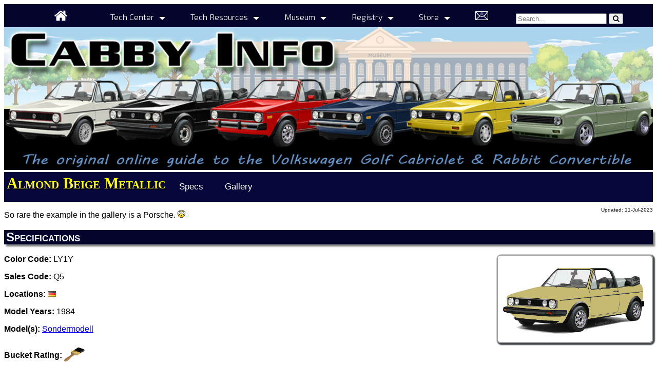

--- FILE ---
content_type: text/html
request_url: https://cabby-info.com/museum/paintcolors/almondbeigemetallic_LY1Y.htm
body_size: 6256
content:
<!DOCTYPE html>
<html lang="en-us">
<head>
    <meta charset="utf-8">
    <title>Cabby Info - Almond Beige Metallic</title>
    <link rel="icon" type="image/ico" href="images/icons/favicon.ico"
    <meta name="viewport" content="width=device-width, intial-scale=1.0">
    <meta http-equiv="Content-Language" content="en-us">
    <meta name="keywords" content="Golf Cabriolet, Cabriolet, Rabbit Convertible, paint, codes, colors, audio, radio, speakers, airbag, cooling, brakes, wheels, exhaust, engine, fuel, gauges, heating, air conditioning, ignition, steering, suspension, top, boot, models, brochures, parts, links, manuals, buyer's guide, facts, history, maintenance, electrical, diagram, recalls, VIN, decoder, specifications, weight, torque, transmission, interior, shows, resources, guides, downloads, cooling, body">
    <meta name="description" content="The original online guide to the Volkswagen Cabriolet &amp; Rabbit Convertible.">
    <meta name="author" content="KamzKreationz">
    <meta name="copyright" content="© 2002-2023 KamzKreationz">
    <meta name="robots" content="index,follow">
    <meta name="viewport" content="width=device-width, initial-scale=1">
    <link href="/styles/techstyles.css" rel="stylesheet">
    <link href="/styles/museumstyles.css" rel="stylesheet">
    <link rel="stylesheet" href="https://fonts.googleapis.com/icon?family=Material+Icons">

<style>  

</style>
</head>

<body id="cabbybody">
  <div class="wrap">
  <header>
  <nav>	<link href="https://fonts.googleapis.com/css?family=Exo+2:300,400" rel="stylesheet">
	<!-- required -->
	<link rel="stylesheet" type="text/css" media="all" href="/topmenu/stellarnav.css">
	<!-- required -->
	 <link rel="stylesheet" type="text/css" media="all" href="/styles/search.css">
	 <link rel="stylesheet" href="https://cdnjs.cloudflare.com/ajax/libs/font-awesome/4.7.0/css/font-awesome.min.css">

	<div class="stellarnav">
		<ul>
			<li><a href="/index.htm"><img src="/images/icons/home.png" width="25px" alt="home"></a></li>
			<li class="mega" data-column="5"><a>Tech Center</a>
		    	<ul>
		    		<li><a href="/airbag.htm">Airbag System</a></li>
		    		<li><a href="/audio.htm">Audio System</a></li>
		    		<li><a href="/body.htm">Body & Exterior</a></li>
		    		<li><a href="/brakes.htm">Brakes & Wheels</a></li>
					<li><a href="/top.htm">Convertible Top</a></li>
					<li><a href="/cooling.htm">Cooling System</a></li>
		    		<li><a href="/electrical.htm">Electrical System</a></li>
					<li><a href="/engine.htm">Engine</a></li>
		    		<li><a href="/exhaust.htm">Exhaust & Emissions</a></li>
		    		<li><a href="/fuel.htm">Fuel System</a></li>
		    		<li><a href="/gauges.htm">Gauges & Indicators</a></li>
		    		<li><a href="/hvac.htm">HVAC System</a></li>
		    		<li><a href="/ignition.htm">Ignition</a></li>
					<li><a href="/interior.htm">Interior</a></li>
					<li><a href="/maintenance.htm">Maintenance</a></li>
					<li><a href="/suspension.htm">Suspension & Steering</a></li>
					<li><a href="/transmission.htm">Transmission & Clutch</a></li>
		    	</ul>
		    </li>
		    <li class="drop-right"><a>Tech Resources</a>
				<ul>
					<li><a href="/parts.htm">Parts Suppliers</a></li>
		    		<li><a href="/books.htm">Repair Manuals</a></li>
					<li><a href="/diyguides.htm">DIY Guides</a></li>
					<li><a href="/specs.htm">Specifications</a></li>
					<li><a href="/tsbs.html">Technical Service Bulletins</a></li>
		    		<li><a href="/links.htm">Web Links</a></li>
				</ul>
			</li>
			<li class="drop-right"><a>Museum</a>
		    	<ul>
		    		<li><a>Gallery</a>
		    			<ul>
				    		<li><a>Cabriolet Models</a>
				    			<ul>
									<li><a href="/models.htm">General Info</a></li>
				    				<li><a href="/museum/models/acapulco.htm">Acapulco</a></li>
				    				<li><a href="/museum/models/azur.htm">Azur</a></li>
				    				<li><a href="/museum/models/belair.htm">Bel-Air</a></li>
				    				<li><a href="/museum/models/bestseller.htm">Best Seller</a></li>
									<li><a href="/museum/models/blackedition.htm">Black Edition</a></li>
									<li><a href="/museum/models/boutique.htm">Boutique</a></li>
									<li><a href="/museum/models/cabriolet.htm">Cabriolet</a></li>
									<li><a href="/museum/models/carat.htm">Carat</a></li>
									<li><a href="/museum/models/christmascabrio.htm">Christmas Cabrio</a></li>
									<li><a href="/museum/models/classic.htm">Classic</a></li>
									<li><a href="/museum/models/classicline.htm">Classicline</a></li>
									<li><a href="/museum/models/clipper.htm">Clipper</a></li>
									<li><a href="/museum/models/coast.htm">Coast</a></li>
									<li><a href="/museum/models/collectorsedition.htm">Collector's Edition</a></li>
									<li><a href="/museum/models/etienneaigner.htm">Etienne Aigner</a></li>
									<li><a href="/museum/models/fashionline.htm">Fashionline</a></li>
									<li><a href="/museum/models/genesis.htm">Genesis</a></li>
									<li><a href="/models.htm#GTI">GTI</a>
									<li><a href="/museum/models/havanna.htm">Havanna</a></li>
									<li><a href="/museum/models/rabbit.htm">Rabbit Convertible</a></li>
									<li><a href="/museum/models/rivage.htm">Rivage</a></li>
									<li><a href="/museum/models/quartett.htm">Quartett</a></li>
									<li><a href="/museum/models/sondermodells.htm">Sondermodells</a></li>
									<li><a href="/museum/models/sportline.htm">Sportline</a></li>
									<li><a href="/museum/models/toscana.htm">Toscana</a></li>
									<li><a href="/museum/models/whiteedition.htm">White Edition</a></li>
									<li><a href="/museum/models/wolfsburgedition.htm">Wolfsburg Edition</a></li>
									<li><a href="/museum/models/youngline.htm">Youngline</a></li>
									<li><a>Others</a>
										<ul>
											<li><a href="/museum/models/prototypes.htm">Prototypes</a></li>
											<li><a href="/museum/models/concepts.htm">Concepts</a></li>
											<li><a href="/museum/models/seegolf.htm">See Golf</a></li>
											<li><a href="/museum/models/artz.htm">Artz Speedster</a></li>
											<li><a href="/museum/models/bbdesign.htm">bb Design</a></li>
										</ul>
									</li>
				    			</ul>
				    		</li>
							<li><a>Interior Styles</a>
								<ul>
									<li><a href="/interiorstyles.htm">General Info</a></li>
									<li><a href="/interiorstyles.htm#Brown">Beige/Brown Interiors</a></li>
									<li><a href="/interiorstyles.htm#Black">Black Interiors</a></li>
									<li><a href="/interiorstyles.htm#Blue">Blue Interiors</a></li>
									<li><a href="/interiorstyles.htm#Gray">Gray Interiors</a></li>
									<li><a href="/interiorstyles.htm#Green">Green Interiors</a></li>
									<li><a href="/interiorstyles.htm#Red">Red Interiors</a></li>
									<li><a href="/interiorstyles.htm#White">White Interiors</a></li>
								</ul>
							</li>
							<li><a>Paint Colors</a>
								<ul>
									<li><a href="/paint.htm">General Info</a></li>
									<li><a href="/paintyears.htm">By Year</a></li>
									<li><a href="/paint.htm#Reds">Reds</a>
										<ul>
											<li><a href="/museum/paintcolors/bordeaux_LB3A.htm">Bordeaux LB3A</a></li>
											<li><a href="/museum/paintcolors/bordeauxredpearl_LC3Y.htm">Bordeaux Pearl LC3Y</a></li>
											<li><a href="/museum/paintcolors/burgundymetallic_LK3Y.htm">Burgundy Metallic LK3Y</a></li>
											<li><a href="/museum/paintcolors/champagnemetallic_LK3V.htm">Champagne Metallic LK3V</a></li>
											<li><a href="/museum/paintcolors/darkburgundypearl_LC3U.htm">Dark Burgundy Pearl LC3U</a></li>
											<li><a href="/museum/paintcolors/flashred_LP3G.htm">Flash Red LP3G</a></li>
											<li><a href="/museum/paintcolors/indianaredmetallic_LA3V.htm">Indiana Red Metallic LA3V</a></li>
											<li><a href="/museum/paintcolors/lobsterred_LK3D.htm">Lobster Red LK3D</a></li>
											<li><a href="/museum/paintcolors/marsred_LA3A.htm">Mars Red LA3A</a></li>
											<li><a href="/museum/paintcolors/paprikared_LK3A.htm">Paprika Red LK3A</a></li>
											<li><a href="/museum/paintcolors/rubyred_LK3B.htm">Ruby Red LK3B</a></li>
											<li><a href="/museum/paintcolors/sienaredmetallic_LD3V.htm">Siena Red Metallic LD3V</a></li>
											<li><a href="/museum/paintcolors/surinamredmetallic_LA3Y.htm">Surinam Red Metallic LA3Y</a></li>
											<li><a href="/museum/paintcolors/titianredmetallic_LB3V.htm">Titian Red Metallic LB3V</a></li>
											<li><a href="/museum/paintcolors/tornadored_LY3D.htm">Tornado Red LY3D</a></li>
										</ul>
									</li>
									<li><a href="/paint.htm#Oranges">Oranges</a>
										<ul>
											<li><a href="/museum/paintcolors/camemetallic_LK2V.htm">Came Metallic LK2V</a></li>
										</ul>
									</li>
									<li><a href="/paint.htm#Yellows">Yellows</a>
										<ul>
											<li><a href="/museum/paintcolors/almondbeigemetallic_LY1Y.htm">Almond Beige Metallic LY1Y</a></li>
											<li><a href="/museum/paintcolors/jasmineyellow_LK1D.htm">Jasmine Yellow LK1D</a></li>
											<li><a href="/museum/paintcolors/lagosyellow_LK1A.htm">Lagos Yellow LK1A</a></li>
											<li><a href="/museum/paintcolors/lemonyellow_LA1D.htm">Lemon Yellow LA1D</a></li>
											<li><a href="/museum/paintcolors/nuggetyellow_LK1B.htm">Nugget Yellow LK1B</a></li>
											<li><a href="/museum/paintcolors/sandmetallic_LA1V.htm">Sand Metallic LA1V</a></li>
										</ul>
									</li>
									<li><a href="/paint.htm#Greens">Greens</a>
										<ul>
											<li><a href="/museum/paintcolors/caprigreenmetallic_LA6U.htm">Capri Green Metallic LA6U</a></li>
											<li><a href="/museum/paintcolors/cedargreenmetallic_LK6Y.htm">Cedar Green Metallic LK6Y</a></li>
											<li><a href="/museum/paintcolors/classicgreenpearl_LC6U.htm">Classic Green Pearl LC6U</a></li>
											<li><a href="/museum/paintcolors/colibrigreenmetallic_L99Y.htm">Colibri Green Metallic L99Y</a></li>
											<li><a href="/museum/paintcolors/greenpearl_LC6V.htm">Green Pearl LC6V</a></li>
											<li><a href="/museum/paintcolors/irishgreen_LB6B.htm">Irish Green LB6B</a></li>
											<li><a href="/museum/paintcolors/jadegreenmetallic_LN6V.htm">Jade Green Metallic LN6V</a></li>
											<li><a href="/museum/paintcolors/khakipearl_LC6Z.htm">Khaki Pearl LC6Z</a></li>
											<li><a href="/museum/paintcolors/mangrovegreenmetallic_LK6P.htm">Mangrove Green Metallic LK6P</a></li>
											<li><a href="/museum/paintcolors/mintmetallic_LB6U.htm">Mint Metallic LB6U</a></li>
											<li><a href="/museum/paintcolors/oceanicmetallic_LK6N.htm">Oceanic Metallic LK6N</a></li>
											<li><a href="/museum/paintcolors/papyrusgreenmetallic_LB6V.htm">Papyrus Green Metallic LB6V</a></li>
											<li><a href="/museum/paintcolors/riverbluemetallic_LK6V.htm">River Blue Metallic LK6V</a></li>
											<li><a href="/museum/paintcolors/turquoisemetallic_LA6Y.htm">Turquoise Metallic LA6Y</a></li>
										</ul>
									</li>
									<li><a href="/paint.htm#Blues">Blues</a>
										<ul>
											<li><a href="/museum/paintcolors/aerobluemetallic_LD5V.htm">Aero Blue Metallic LD5V</a></li>
											<li><a href="/museum/paintcolors/aquabluepearl_LC5U.htm">Aqua Blue Pearl LC5U</a></li>
											<li><a href="/museum/paintcolors/arcticbluemetallic_LK5U.htm">Arctic Blue Metallic LK5U</a></li>
											<li><a href="/museum/paintcolors/baikalblue_LK5A.htm">Baikal Blue LK5A</a></li>
											<li><a href="/museum/paintcolors/bluepearl_LC5Z.htm">Blue Pearl LC5Z</a></li>
											<li><a href="/museum/paintcolors/capriblue_LK5E.htm">Capri Blue LK5E</a></li>
											<li><a href="/museum/paintcolors/cirrusmetallic_LK5V.htm">Cirrus Metallic LK5V</a></li>
											<li><a href="/museum/paintcolors/classicbluemetallic_LC5N.htm">Classic Blue Metallic LC5N</a></li>
											<li><a href="/museum/paintcolors/cosmosmetallic_LK5Y.htm">Cosmos Metallic LK5Y</a></li>
											<li><a href="/museum/paintcolors/dustymauvepearl_LC5P.htm">Dusty Mauve Pearl LC5P</a></li>
											<li><a href="/museum/paintcolors/firnblau_LK5B.htm">Firnblau LK5B</a></li>
											<li><a href="/museum/paintcolors/floridablue_LA5A.htm">Florida Blue LA5A</a></li>
											<li><a href="/museum/paintcolors/guineablue_LH5K.htm">Guinea Blue LH5K</a></li>
											<li><a href="/museum/paintcolors/heliosbluemetallic_LA5Y.htm">Helios Blue Metallic LA5Y</a></li>
											<li><a href="/museum/paintcolors/inkabluemetallic_LK5T.htm">Inka Blue Metallic LK5T</a></li>
											<li><a href="/museum/paintcolors/lightbluemetallic_LD5U.htm">Light Blue Metallic LD5U</a></li>
											<li><a href="/museum/paintcolors/maritimeblue_LA5E.htm">Maritime Blue LA5E</a></li>
											<li><a href="/museum/paintcolors/midnightbluepearl_LC5V.htm">Midnight Blue Pearl LC5V</a></li>
											<li><a href="/museum/paintcolors/purplelightblue_LC5T.htm">Purple Light Blue LC5T</a></li>
											<li><a href="/museum/paintcolors/sapphiremetallic_LY5V.htm">Sapphire Metallic LY5V</a></li>
											<li><a href="/museum/paintcolors/starbluemetallic_LD5T.htm">Star Blue Metallic LD5T</a></li>
											<li><a href="/museum/paintcolors/steelbluemetallic_LB5T.htm">Steel Blue Metallic LB5T</a></li>
											<li><a href="/museum/paintcolors/windsorbluemetallic_LN5Y.htm">Windsor Blue Metallic LN5Y</a></li>
										</ul>
									</li>
									<li><a href="/paint.htm#Purples">Purples</a>
										<ul>
											<li><a href="/museum/paintcolors/fliedermetallic_LK4V.htm">Flieder Metallic LK4V</a></li>
											<li><a href="/museum/paintcolors/violettouch_LC4U.htm">Violet-Touch Pearl LC4U</a></li>
										</ul>
									</li>
									<li><a href="/paint.htm#Browns">Browns</a>
										<ul>
											<li><a href="/museum/paintcolors/brazilbrownmetallic_L96F.htm">Brazil Brown Metallic L96F</a></li>
											<li><a href="/museum/paintcolors/bronzegraymetallic_LA8Y.htm">Bronze Gray Metallic LA8Y</a></li>
											<li><a href="/museum/paintcolors/havannabrownmetallic_LK8Y.htm">Havanna Brown Metallic LK8Y</a></li>
											<li><a href="/museum/paintcolors/pearlbeigemetallic_L94K.htm">Pearl Beige Metallic L94K</a></li>
											<li><a href="/museum/paintcolors/platinummetallic_L98G.htm">Platinum Metallic L98G</a></li>
											<li><a href="/museum/paintcolors/sudanbrownmetallic_LK8V.htm">Sudan Brown Metallic LK8V</a></li>
											<li><a href="/museum/paintcolors/toffeemetallic_LK8Z.htm">Toffee Metallic LK8Z</a></li>
										</ul>
									</li>
									<li><a href="/paint.htm#Blacks">Blacks</a>
										<ul>
											<li><a href="/museum/paintcolors/black_L041.htm">Black L041</a></li>
											<li><a href="/museum/paintcolors/brilliantblackmetallic_LA9V.htm">Brilliant Black Metallic LA9V</a></li>
											<li><a href="/museum/paintcolors/montegoblackmetallic_LY9V.htm">Montego Black Metallic LY9V</a></li>
										</ul>
									</li>
									<li><a href="/paint.htm#Whites">Whites</a>
										<ul>
											<li><a href="/museum/paintcolors/alpinewhite_L90E.htm">Alpine White L90E</a></li>
										</ul>
									</li>
									<li><a href="/paint.htm#Grays">Grays</a>
										<ul>
											<li><a href="/museum/paintcolors/atlasgraymetallic_LP7V.htm">Atlas Gray Metallic LP7V</a></li>
											<li><a href="/museum/paintcolors/graphitemetallic_LB7V.htm">Graphite Metallic LB7V</a></li>
											<li><a href="/museum/paintcolors/pearlgraymetallic_LA7U.htm">Pearl Gray Metallic LA7U</a></li>
											<li><a href="/museum/paintcolors/pewtermetallic_LA7Y.htm">Pewter Metallic LA7Y</a></li>
											<li><a href="/museum/paintcolors/rockgraymetallic_LK7V.htm">Rock Gray Metallic LK7V</a></li>
										</ul>
									</li>
									<li><a href="/paint.htm#Silvers">Silvers</a>
										<ul>
											<li><a href="/museum/paintcolors/diamondsilvermetallic_L97A.htm">Diamond Silver Metallic L97A</a></li>
											<li><a href="/museum/paintcolors/flashsilvermetallic_LP7Y.htm">Flash Silver Metallic LP7Y</a></li>
											<li><a href="/museum/paintcolors/satinsilvermetallic_LB7Z.htm">Satin Silver Metallic LB7Z</a></li>
										</ul>
									</li>
								</ul>
							</li>
							<li><a href="/autoshows.htm">Auto Shows</a></li>
		    			</ul>
		    		</li>
		    		<li><a>Archives</a>
						<ul>
							<li><a href="/history.htm">Facts & History</a></li>
							<li><a href="/brochures.htm">Brochures</a></li>
							<li><a href="/ads.htm">Ads</a></li>
							<li><a href="/articles.htm">Articles</a></li>
							<li><a href="/funstuff.htm">Fun Stuff</a></li>
							<li><a href="/recalls.htm">Recalls</a></li>
							<li><a href="/buying.htm">Buying & Selling</a></li>
						</ul>
					</li>
		    		<li><a>Database</a>
						<ul>
							<li><a href="/vin.htm">VIN Decoder</a></li>
							<li><a href="/builddate.htm">Build Date</a></li>
							<li><a href="/mcodes.htm">M-Codes</a></li>
							<li><a href="/specs.htm">Specifications</a></li>
						</ul>
					</li>
		    	</ul>
		    </li>
		    <li class="drop-right"><a>Registry</a>
				<ul>
					<li><a href="/registry.htm">General Info</a></li>
					<li><a>Registry Years</a>
						<ul>
							<li><a href="/registry/1979.htm">1979 </a></li>
							<li><a href="/registry/1980.htm">1980 </a></li>
							<li><a href="/registry/1981.htm">1981 </a></li>
							<li><a href="/registry/1982.htm">1982 </a></li>
							<li><a href="/registry/1983.htm">1983 </a></li>
							<li><a href="/registry/1984.htm">1984 </a></li>
							<li><a href="/registry/1985.htm">1985 </a></li>
							<li><a href="/registry/1986.htm">1986 </a></li>
							<li><a href="/registry/1987.htm">1987 </a></li>
							<li><a href="/registry/1988.htm">1988 </a></li>
							<li><a href="/registry/1989.htm">1989 </a></li>
							<li><a href="/registry/1990.htm">1990 </a></li>
							<li><a href="/registry/1991.htm">1991 </a></li>
							<li><a href="/registry/1992.htm">1992 </a></li>
							<li><a href="/registry/1993.htm">1993 </a></li>
						</ul>
					</li>
				</ul>
			</li>
		    <li><a>Store</a>
				<ul>
					<li><a href="/store.htm">Boot Storage Bag</a></li>
				</ul>
			</li>
			<li><a href="/contact.htm"><img src="/images/icons/contact.png" width="25px" alt="contact"></a></li>
			<li>
				<div class="gcse-search">
					  <form name="google search" action="/searchresults.htm">
						<input id="search" name="q" type="text" placeholder="Search..." /> 
						<button type="submit"><i class="fa fa-search"></i></button>
					  </form>
				</div>
			</li>
			<li class="about"><a href="/about.htm"><img src="/images/icons/about.png" width="25px" alt="about"></a></li>
			<li class="donate"><a href="https://www.paypal.com/donate/?hosted_button_id=7J5863RQFXTUN"><img src="/images/icons/donate.png" width="65px" alt="donate"></a></li>
		</ul>
	</div>
	<!-- .stellarnav -->

	<!-- required -->
	<script type='text/javascript' src='https://ajax.googleapis.com/ajax/libs/jquery/3.3.1/jquery.min.js'></script>
	<script type="text/javascript" src="/topmenu/stellarnav.js"></script>
	<script type="text/javascript">
		jQuery(document).ready(function($) {
			jQuery('.stellarnav').stellarNav({
				theme: 'dark',
				breakpoint: 970,
				position: 'right',
			});
		});
	</script>
	<!-- required -->

	<script src="https://code.jquery.com/jquery-migrate-3.0.1.js"></script>


</nav>
  
<!--Banner-->    
<div class="banner">
    <img class="banner-img" src="/museum/images/header/CabbyHeaderMuseum4.jpg" alt="Cabby Info Museum Banner">
</div>

<div class="pagenav" id="pagemenu">
    <a class="nohover"><span class="pageName">Almond Beige Metallic</span></a>
    <div class="dropdown">
        <button class="dropbtn"><a href="#Specs">Specs</a></button>
    </div> 
    <div class="dropdown">
        <button class="dropbtn"><a href="#Gallery">Gallery</a></button>
    </div> 
    <a href="javascript:void(0);" style="font-size:25px;" class="icon" onclick="myFunction()">&#9776;</a>
    </div>
  </header>

<p class="update">Updated: 11-Jul-2023</p>
        
<!--Notes-->
<p>So rare the example in the gallery is a Porsche. <img src="/images/icons/icon_eek.gif" alt="eek"></p>


<h2 class="techTitle" id="Specs">Specifications</h2>

<div class="modelInfo-center"><img src="/museum/images/paint/AlmondBeigeMetallic_Cabriolet_LY1Y.png" alt="Almond Beige" class="imgPaint"></div>

<p><b>Color Code:</b> LY1Y</p>
<p><b>Sales Code:</b> Q5</p>
<p><b>Locations:</b> <img src="/images/icons/germany.png" alt="EU"></p>
<p><b>Model Years:</b> 1984</p>
<p><b>Model(s):</b> <a href="/museum/models/sondermodells.htm" aria-label="Sondermodell">Sondermodell</a></p>
<p><b>Bucket Rating:</b> <img src="/museum/images/paint/Brush.png" width="40px" class="icons"></p>
  

<h2 class="techTitle" id="Gallery">Gallery</h2>
<img src="/museum/images/paint/gallery/almondbeigemetallic-LY1Y-Porsche.jpg" alt="Almond Beige Metallic" class="imgGallery">
<br/>
<hr/>
<table class="footerRating">
    <tr>
        <td colspan="5" class="ratingTitle">Bucket Rating Key:</td>
    </tr>
    <tr>
        <td class="ratingCaptions"><img src="/museum/images/paint/OverflowingBucket.png" width="30px"><p>Very Common</p></td>
        <td class="ratingCaptions"><img src="/museum/images/paint/DrippingBucket.png" width="30px"><p>Common</p></td>
        <td class="ratingCaptions"><img src="/museum/images/paint/FullBucket.png" alt="Rare" width="30px"><p>Uncommon</p></td>
        <td class="ratingCaptions"><img src="/museum/images/paint/EmptyBucket.png" width="30px"><p>Rare</p></td>
        <td class="ratingCaptions"><img src="/museum/images/paint/Brush.png" width="30px"><p>Unicorn Rare</p></td>
    </tr>
</table>


<!--Footer-->    
<footer>
<link rel="stylesheet" href="/footer/footerstyle.css" />


<hr class="hrFooter">

<p class="pFooter">
    The information contained in this site is for entertainment and informational purposes only.  The site creator is not responsible for you, your car, 
    your errors, or your economic losses resulting from your use of this information.  Additionally, this site and its content are not affiliated with 
    Volkswagen of America nor Volkswagen AG. "VW" and "Volkswagen" are registered trademarks of Volkswagen AG and are used on this site for descriptive 
    purposes only.
<br/>
<br/>
    No text on this site may be copied to or used on other web sites without written permission of the site administrator; the only exception to this is if 
    proper credit is given to this site when quoting copied text.</p>
   
   <p class="pageCopyright">&#169; 2002-2026 KamzKreationz</p>
</footer>
    
</div>
    
    <script>
        includeHTML();

        function myFunction() {
        var x = document.getElementById("pagemenu");
        if (x.className === "pagenav") {
            x.className += " responsive";
        } else {
            x.className = "pagenav";
        }
        }
    </script>
    
</html>

--- FILE ---
content_type: text/css
request_url: https://cabby-info.com/styles/techstyles.css
body_size: 1118
content:
/* BODY */
#cabbybody {
  font-family: 'Segoe UI', Tahoma, Geneva, Verdana, sans-serif;
  font-size: medium;}

.wrap {
  margin: 0 auto;}

#wrapper {
  width: 100%;
  overflow: hidden;}


#techNotes {
  position:inherit;
  margin-top: 7px;
  margin-bottom: 20px;
}

.pageName {
  color:yellow; 
  font-family: Cambria, Cochin, Georgia, Times, 'Times New Roman', serif;
  font-variant: small-caps; 
  font-size: 30px; 
  font-weight: bold; 
  text-shadow: 2px 2px black;
}

.update {
  float: right;
  margin-top: 10px;
  font-size: x-small;
  text-align: right;}

.banner {
    margin-top: 0px;
    margin-bottom: 0;
    padding-bottom: 0
  }

.banner-img {
  width: 100%;
}

#nav  {
  z-index: 99999;
}


.Notes {
  margin-top: 30px;
  padding-top: 5px;
  padding-bottom: 5px;
}

.icons {
  vertical-align: middle;
  padding-right: 5px;}

h2.techTitle {
  background-color: rgb(4, 4, 44); height: auto;
  color: rgb(236, 244, 248);
  text-align: left;
  padding-left: 4px;
  font-variant: small-caps;
  box-shadow: 4px 4px 3px gray;}

h2.techTitleTroubleshooting {
  background-color: rgb(187, 13, 13); height: auto;
  color: rgb(236, 244, 248);
  text-align: left;
  padding-left: 4px;
  font-variant: small-caps;
  box-shadow: 4px 4px 3px gray;}

h4.download {
  color: darkblue;
}

.techCredit {
  color: gray;
  font-size: x-small;
  font-style: italic;
  text-align: center;}

.textRed {
  color: red;
}

.textBoldRed {
  color: red;
  font-weight: bold;
}

.textBlue {
  color: blue;
}

.listNone {
  list-style-type: none;
}

.listCircle {
  list-style-type: circle;
}

.listSquare {
  list-style-type: square;
}

.disabled-link {
  pointer-events: none;
  text-decoration: none;
  color: lightgray;
}

.imgcenter {
  display: block;
  width: 100%;
  max-width: 300px;
  margin-left: auto;
  margin-right: auto;
}

.imgcenter-large {
  display:block;
  width: 100%;
  max-width: 500px;
  margin-left: auto;
  margin-right: auto;
}

.structure {
text-align: center;
}

img.imgstructure {
width: 100%;
max-width: 500px;
}

img.thumbnail-right {
  float: right;
  border: 2px solid #1c15f9;
  border-radius: 4px;
  padding: 5px;
  margin-left: 5px;
  height: 100px;
}

img.right-align {
  float: right;
  margin-left: 5px;
  border-radius: 8px;
}

img.thumbnail-right:hover {
  box-shadow: 0 0 2px 1px rgba(0, 140, 186, 0.5);
}

.troubleshooting {
  color: rgb(187, 13, 13);
  font-weight: bold;
}

.material-symbols-outlined {
  font-variation-settings:
  'FILL' 0,
  'wght' 400,
  'GRAD' 0,
  'opsz' 48
}

/* PAGE MENU */

#pagemenu {
margin-top: 0;
padding-top: 0;
}

.pagenav {
overflow: hidden;
background-color: rgb(7, 7, 59);
}

.pagenav a {
float: left;
display: block;
color: white;
text-align: center;
padding: 5px 5px;
text-decoration: none;
font-size: 17px;
}

.pagenav .icon {
display: none;
}

.pagenav a.disabled {
pointer-events: none;
}

.dropdown {
float: left;
overflow: hidden;
}


.dropdown .dropbtn {
font-size: 17px;    
border: none;
outline: none;
color: white;
padding: 14px 16px;
background-color: inherit;
font-family: inherit;
width: 100%;
margin: 0;
text-align: start;
}

.dropbtn:hover {
cursor: pointer;
}

.pagenav .dropdown:hover .dropbtn {
background-color: #048caa;
color: white;
}


.dropdown-content {
display: none;
position: absolute;
border: #797980 2px solid;
color: white;
background-color: rgb(7, 7, 59);
min-width: 160px;
box-shadow: 0px 8px 16px 0px rgba(0,0,0,0.2);
z-index: 1;
width: 300px;
}

.dropdown-content-sub {
display: none;
position: inherit;
text-align: left;
top: 85px;
right: -100px;
background-color: rgb(37, 37, 92);
min-width: 160px;
box-shadow: 0px 8px 16px 0px rgba(0,0,0,0.2);
z-index: 400;
width: 300px; /*block width*/
}

.dropdown-content-sub-sub {
display: none;
position: inherit;
text-align: left;
top: 85px;
right: -100px;
background-color: rgb(64, 64, 99);
min-width: 160px;
box-shadow: 0px 8px 16px 0px rgba(0,0,0,0.2);
z-index: 700;
width: 300px; /*block width*/
}

.dropdown-content a {
float: none;
color: white;
padding: 12px 16px;
text-decoration: none;
display: block;
text-align: left;
}

.dropdown-content a:hover {
background-color: #ddd;
color: black;
}

.dropdown:hover .dropdown-content {
display: block;
}

.dropdown-sub:hover .dropdown-content-sub {
display: block;
}

.dropdown-sub-sub:hover .dropdown-content-sub-sub {
display: block;
}

.show {
display: block;
opacity: 1;
z-index: 999;
}

@media screen and (max-width: 800px) {
.pagenav a:not(:first-child), .dropdown .dropbtn {
  display: none;
}
.pagenav a.icon {
  float: right;
  display: block;
}
}

@media screen and (max-width: 800px) {
.pagenav.responsive {position: relative;}
.pagenav.responsive .icon {
  position: absolute;
  right: 0px;
  top: 0;
}
.pagenav.responsive a {
  float: none;
  display: block;
  text-align: left;
}
.pagenav.responsive .dropdown {
      float: none;
      width: 100%;}

.pagenav.responsive .dropdown-content {
      position: relative;
      width: 100%;
      background-color: rgb(37, 37, 92);}

.pagenav.responsive .dropdown-content-sub {
      position:inherit;
      width: 100%;
      background-color: rgb(64, 64, 99);}

.pagenav.responsive .dropdown-content-sub-sub {
      position:inherit;
      width: 100%;
      background-color: rgb(114, 114, 138);}

.pagenav.responsive .dropdown .dropbtn {
      display: block;
      width: 100%;
      text-align: left;
}
}

--- FILE ---
content_type: text/css
request_url: https://cabby-info.com/styles/museumstyles.css
body_size: 574
content:
.grid-container-modelInfo {
    display: grid;
    grid-auto-flow: row;
    grid-template-columns: auto;
    grid-template-rows: auto;
}

.grid-item-modelInfo {
    margin: 0px 15px 10px 0;
    font-family: sans-serif;
    text-align: center;
    line-height: 1.5;

}

@media (min-width: 200px) {
    .grid-container-modelInfo {
        grid-template-columns: repeat(1, 1fr);
    }
}

@media (min-width: 600px) {
    .grid-container-modelInfo {
        grid-template-columns: repeat(2, 1fr);
    }
}

@media (min-width: 800px) {
    .grid-container-modelInfo {
        grid-template-columns: repeat(3, 1fr);
    }
}

.heading-modelInfo {
    background-color: lightgray; 
    margin-top: 0px;
    margin-bottom: 5px;
}

.grid-container-modelEquipment {
    display: grid;
    grid-auto-flow: row;
    grid-template-columns: auto;
    grid-template-rows: auto;
}

.grid-item-modelEquipment {
    margin: 0px 15px 10px 0;
    font-family: sans-serif;
    text-align: left;
    line-height: 1.5;

}

@media (min-width: 200px) {
    .grid-container-modelEquipment {
        grid-template-columns: repeat(1, 1fr);
    }
}

@media (min-width: 600px) {
    .grid-container-modelEquipment {
        grid-template-columns: repeat(2, 1fr);
    }
}

@media (min-width: 800px) {
    .grid-container-modelEquipment {
        grid-template-columns: repeat(3, 1fr);
    }
}

.heading-modelEquipment {
    background-color: lightgray; 
    margin-top: 0px;
}

h4.equipmentTitle {
    margin-top: 0;
}

.grid-container-modelCombos {
    display: grid;
    grid-auto-flow: row;
    grid-template-columns: auto;
    grid-template-rows: auto;
    column-gap: 7px;
}

.grid-item-modelCombos {
    margin: 0px 10px 10px 0;
    font-family: sans-serif;
    text-align: center;
}

@media (min-width: 200px) {
    .grid-container-modelCombos {
        grid-template-columns: repeat(1, 1fr);
    }
}

@media (min-width: 900px) {
    .grid-container-modelCombos {
        grid-template-columns: auto auto auto;
    }

    .img.imgModel {
        max-width: 200px; 
    }

    .img.imgModel2 {
        max-width: 200px; 
    }

    .img.imgModel3 {
        max-width: 200px; 
    }
}

.grid-container-designDetails {
    display: grid;
    grid-auto-flow: row;
    grid-template-columns: auto auto;
    grid-template-rows: auto;
    column-gap: 7px;
}

.grid-item-designDetails {
    margin: 0px 10px 10px 0;
    text-align: center;
}

@media (min-width: 200px) {
    .grid-container-designDetails {
        grid-template-columns: repeat(1, 1fr);
    }
}

@media (min-width: 600px) {
    .grid-container-designDetails {
        grid-template-columns: auto auto;
    }
}

img.imgInfo {
    margin-bottom: 5px;
    max-width: 400px;
    width: 100%;
    border: 3px solid black;
    border-radius: 8px;
    box-shadow: 3px 3px 5px rgba(0,0,0,.5);
    clear: both;
}

@media (min-width: 200px) {
    .modelInfo-center {
        display: table;
        margin: 0 auto;
    }
}

@media (min-width: 600px) {
    .modelInfo-center {
        float: right;
    }
}

img.imgModel, .imgModel2, .imgModel3 {
    width: 100%;
    max-width: 400px;
    padding: 3px;
    border: 2px solid black;
    box-shadow: 3px 3px 3px rgb(88, 115, 129);
    border-radius: 10px;
}

img.imgDetail {
    width: 100%;
    max-width: 340px;
    border: 2px solid black;
    box-shadow: 3px 3px 3px rgb(88, 115, 129);
    border-radius: 10px;
}

img.imgPaint {
    max-width: 300px;
    width: 100%;
    box-shadow: 2px 2px 2px 2px rgb(72, 75, 79);
    border: 2px solid rgb(160, 160, 159);
    border-radius: 7px;
}

figure.figurePaint {
    display: inline-block;
    font-size: 14px;
    padding-left: 5px;
    padding-right: 5px;
    margin-left: 5px;
    margin-right: 5px;
    }

img.imgGallery {
    display: block;
    margin: 0 auto;
    max-width: 400px;
    width: 100%;
    box-shadow: 3px 3px 3px;
    border-radius: 5px;
}

.comboTitle {
    background-color: lightsteelblue;
    text-align: left;
}

.ratingTitle {
    text-align: center;
    font-size: small;
  }

.ratingCaptions {
    width: 100px;
    font-size: x-small;
    text-align: center;
    margin-top: 0;
  }

  table.footerRating {
    margin: 0 auto;
    max-width: 400px;
    width: 100%;
}

td.ratingCaptions {
    vertical-align: top;
}

.equipmentNote {
    font-size: small;
}

.designDetail-center {
    text-align: center;
}

.interiorSample-center {
    margin: 0 auto;
}

.grid-container-interiors {
    display: grid;
    grid-auto-flow: row;
    grid-template-columns: auto;
    grid-template-rows: auto;
}

.grid-item-interiors {
    margin: 0px 15px 10px 0;
    font-family: sans-serif;
    text-align: left;
    line-height: 1.5;

}

@media (min-width: 200px) {
    .grid-container-interiors {
        grid-template-columns: repeat(1, 1fr);
    }
}

@media (min-width: 600px) {
    .grid-container-interiors {
        grid-template-columns: repeat(2, 1fr);
    }
}

@media (min-width: 800px) {
    .grid-container-interiors {
        grid-template-columns: repeat(3, 1fr);
    }
}

img.imgUpholstery {
    display: block;
    margin: 0 auto;
    padding: 2px;
    box-shadow: 1px 1px 1px 1px rgb(165, 165, 134);
    border: 2px solid rgb(165, 165, 134);
    border-radius: 7px;
}

figure.figureUpholstery {
    display: inline-block;
    font-size: 14px;
    font-style: italic;
    padding-left: 5px;
    padding-right: 5px;
    margin-left: 5px;
    margin-right: 5px;
    }

.showCaption {
    font-style: normal;
    font-size: medium;
}    

--- FILE ---
content_type: text/css
request_url: https://cabby-info.com/styles/search.css
body_size: -63
content:
/* BODY */
#cabbybody {
    font-family: 'Segoe UI', Tahoma, Geneva, Verdana, sans-serif;
    font-size: medium;}

.banner {
    margin-top: 0px;
    margin-bottom: 0;
    padding-bottom: 0;
    }

.banner-img {
    width: 100%;
}

   
.pageName {
    color:yellow; 
    background-color: rgb(7, 7, 59);
    font-family: Cambria, Cochin, Georgia, Times, 'Times New Roman', serif;
    font-variant: small-caps; 
    font-size: 30px; 
    font-weight: bold; 
    text-shadow: 2px 2px black;
    margin-top: 0;
    padding-top: 0;
  }




--- FILE ---
content_type: text/css
request_url: https://cabby-info.com/footer/footerstyle.css
body_size: -200
content:
.hrFooter {
    height: 1.5px; 
    background-color: lightgray;
}

.pFooter {
    font-family: Arial, Helvetica, sans-serif; 
    font-size: x-small;
    font-style: italic; 
    text-align: center;
}

.pageCopyright {
    font-family: Arial, Helvetica, sans-serif; 
    font-size: small; 
    text-align: center;
}